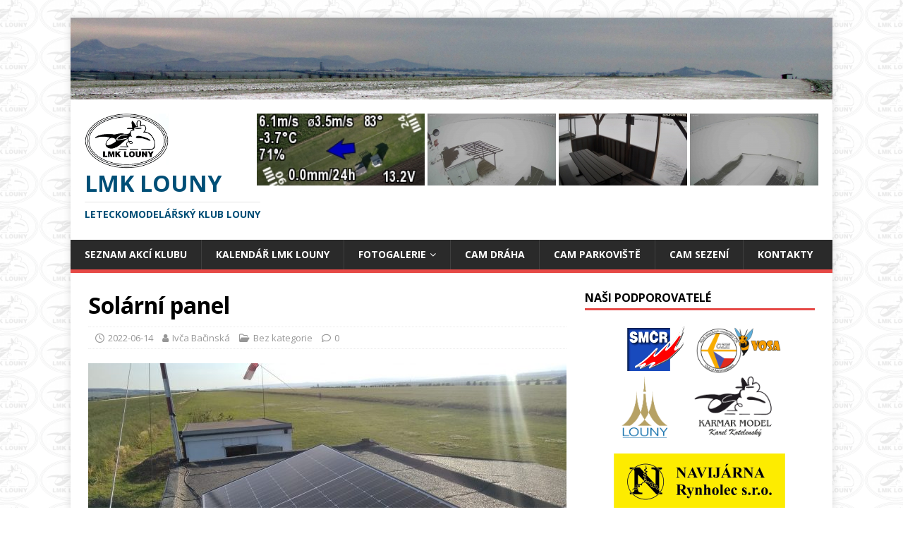

--- FILE ---
content_type: text/html; charset=UTF-8
request_url: https://lmklouny.net/index.php/2022/06/14/solarni-panel/nggallery/slideshow
body_size: 12397
content:
<!DOCTYPE html>
<html class="no-js" lang="cs">
<head>
<meta charset="UTF-8">
<meta name="viewport" content="width=device-width, initial-scale=1.0">
<link rel="profile" href="http://gmpg.org/xfn/11" />
<title>Solární panel &#8211; LMK Louny</title>
<meta name='robots' content='max-image-preview:large' />
	<style>img:is([sizes="auto" i], [sizes^="auto," i]) { contain-intrinsic-size: 3000px 1500px }</style>
	<link rel='dns-prefetch' href='//fonts.googleapis.com' />
<link rel="alternate" type="application/rss+xml" title="LMK Louny &raquo; RSS zdroj" href="https://lmklouny.net/index.php/feed/" />
<link rel="alternate" type="application/rss+xml" title="LMK Louny &raquo; RSS komentářů" href="https://lmklouny.net/index.php/comments/feed/" />
<link rel="alternate" type="application/rss+xml" title="LMK Louny &raquo; RSS komentářů pro Solární panel" href="https://lmklouny.net/index.php/2022/06/14/solarni-panel/feed/" />
<script type="text/javascript">
/* <![CDATA[ */
window._wpemojiSettings = {"baseUrl":"https:\/\/s.w.org\/images\/core\/emoji\/15.0.3\/72x72\/","ext":".png","svgUrl":"https:\/\/s.w.org\/images\/core\/emoji\/15.0.3\/svg\/","svgExt":".svg","source":{"concatemoji":"https:\/\/lmklouny.net\/wp-includes\/js\/wp-emoji-release.min.js?ver=6.7.4"}};
/*! This file is auto-generated */
!function(i,n){var o,s,e;function c(e){try{var t={supportTests:e,timestamp:(new Date).valueOf()};sessionStorage.setItem(o,JSON.stringify(t))}catch(e){}}function p(e,t,n){e.clearRect(0,0,e.canvas.width,e.canvas.height),e.fillText(t,0,0);var t=new Uint32Array(e.getImageData(0,0,e.canvas.width,e.canvas.height).data),r=(e.clearRect(0,0,e.canvas.width,e.canvas.height),e.fillText(n,0,0),new Uint32Array(e.getImageData(0,0,e.canvas.width,e.canvas.height).data));return t.every(function(e,t){return e===r[t]})}function u(e,t,n){switch(t){case"flag":return n(e,"\ud83c\udff3\ufe0f\u200d\u26a7\ufe0f","\ud83c\udff3\ufe0f\u200b\u26a7\ufe0f")?!1:!n(e,"\ud83c\uddfa\ud83c\uddf3","\ud83c\uddfa\u200b\ud83c\uddf3")&&!n(e,"\ud83c\udff4\udb40\udc67\udb40\udc62\udb40\udc65\udb40\udc6e\udb40\udc67\udb40\udc7f","\ud83c\udff4\u200b\udb40\udc67\u200b\udb40\udc62\u200b\udb40\udc65\u200b\udb40\udc6e\u200b\udb40\udc67\u200b\udb40\udc7f");case"emoji":return!n(e,"\ud83d\udc26\u200d\u2b1b","\ud83d\udc26\u200b\u2b1b")}return!1}function f(e,t,n){var r="undefined"!=typeof WorkerGlobalScope&&self instanceof WorkerGlobalScope?new OffscreenCanvas(300,150):i.createElement("canvas"),a=r.getContext("2d",{willReadFrequently:!0}),o=(a.textBaseline="top",a.font="600 32px Arial",{});return e.forEach(function(e){o[e]=t(a,e,n)}),o}function t(e){var t=i.createElement("script");t.src=e,t.defer=!0,i.head.appendChild(t)}"undefined"!=typeof Promise&&(o="wpEmojiSettingsSupports",s=["flag","emoji"],n.supports={everything:!0,everythingExceptFlag:!0},e=new Promise(function(e){i.addEventListener("DOMContentLoaded",e,{once:!0})}),new Promise(function(t){var n=function(){try{var e=JSON.parse(sessionStorage.getItem(o));if("object"==typeof e&&"number"==typeof e.timestamp&&(new Date).valueOf()<e.timestamp+604800&&"object"==typeof e.supportTests)return e.supportTests}catch(e){}return null}();if(!n){if("undefined"!=typeof Worker&&"undefined"!=typeof OffscreenCanvas&&"undefined"!=typeof URL&&URL.createObjectURL&&"undefined"!=typeof Blob)try{var e="postMessage("+f.toString()+"("+[JSON.stringify(s),u.toString(),p.toString()].join(",")+"));",r=new Blob([e],{type:"text/javascript"}),a=new Worker(URL.createObjectURL(r),{name:"wpTestEmojiSupports"});return void(a.onmessage=function(e){c(n=e.data),a.terminate(),t(n)})}catch(e){}c(n=f(s,u,p))}t(n)}).then(function(e){for(var t in e)n.supports[t]=e[t],n.supports.everything=n.supports.everything&&n.supports[t],"flag"!==t&&(n.supports.everythingExceptFlag=n.supports.everythingExceptFlag&&n.supports[t]);n.supports.everythingExceptFlag=n.supports.everythingExceptFlag&&!n.supports.flag,n.DOMReady=!1,n.readyCallback=function(){n.DOMReady=!0}}).then(function(){return e}).then(function(){var e;n.supports.everything||(n.readyCallback(),(e=n.source||{}).concatemoji?t(e.concatemoji):e.wpemoji&&e.twemoji&&(t(e.twemoji),t(e.wpemoji)))}))}((window,document),window._wpemojiSettings);
/* ]]> */
</script>
<style id='wp-emoji-styles-inline-css' type='text/css'>

	img.wp-smiley, img.emoji {
		display: inline !important;
		border: none !important;
		box-shadow: none !important;
		height: 1em !important;
		width: 1em !important;
		margin: 0 0.07em !important;
		vertical-align: -0.1em !important;
		background: none !important;
		padding: 0 !important;
	}
</style>
<link rel='stylesheet' id='wp-block-library-css' href='https://lmklouny.net/wp-includes/css/dist/block-library/style.min.css?ver=6.7.4' type='text/css' media='all' />
<style id='classic-theme-styles-inline-css' type='text/css'>
/*! This file is auto-generated */
.wp-block-button__link{color:#fff;background-color:#32373c;border-radius:9999px;box-shadow:none;text-decoration:none;padding:calc(.667em + 2px) calc(1.333em + 2px);font-size:1.125em}.wp-block-file__button{background:#32373c;color:#fff;text-decoration:none}
</style>
<style id='global-styles-inline-css' type='text/css'>
:root{--wp--preset--aspect-ratio--square: 1;--wp--preset--aspect-ratio--4-3: 4/3;--wp--preset--aspect-ratio--3-4: 3/4;--wp--preset--aspect-ratio--3-2: 3/2;--wp--preset--aspect-ratio--2-3: 2/3;--wp--preset--aspect-ratio--16-9: 16/9;--wp--preset--aspect-ratio--9-16: 9/16;--wp--preset--color--black: #000000;--wp--preset--color--cyan-bluish-gray: #abb8c3;--wp--preset--color--white: #ffffff;--wp--preset--color--pale-pink: #f78da7;--wp--preset--color--vivid-red: #cf2e2e;--wp--preset--color--luminous-vivid-orange: #ff6900;--wp--preset--color--luminous-vivid-amber: #fcb900;--wp--preset--color--light-green-cyan: #7bdcb5;--wp--preset--color--vivid-green-cyan: #00d084;--wp--preset--color--pale-cyan-blue: #8ed1fc;--wp--preset--color--vivid-cyan-blue: #0693e3;--wp--preset--color--vivid-purple: #9b51e0;--wp--preset--gradient--vivid-cyan-blue-to-vivid-purple: linear-gradient(135deg,rgba(6,147,227,1) 0%,rgb(155,81,224) 100%);--wp--preset--gradient--light-green-cyan-to-vivid-green-cyan: linear-gradient(135deg,rgb(122,220,180) 0%,rgb(0,208,130) 100%);--wp--preset--gradient--luminous-vivid-amber-to-luminous-vivid-orange: linear-gradient(135deg,rgba(252,185,0,1) 0%,rgba(255,105,0,1) 100%);--wp--preset--gradient--luminous-vivid-orange-to-vivid-red: linear-gradient(135deg,rgba(255,105,0,1) 0%,rgb(207,46,46) 100%);--wp--preset--gradient--very-light-gray-to-cyan-bluish-gray: linear-gradient(135deg,rgb(238,238,238) 0%,rgb(169,184,195) 100%);--wp--preset--gradient--cool-to-warm-spectrum: linear-gradient(135deg,rgb(74,234,220) 0%,rgb(151,120,209) 20%,rgb(207,42,186) 40%,rgb(238,44,130) 60%,rgb(251,105,98) 80%,rgb(254,248,76) 100%);--wp--preset--gradient--blush-light-purple: linear-gradient(135deg,rgb(255,206,236) 0%,rgb(152,150,240) 100%);--wp--preset--gradient--blush-bordeaux: linear-gradient(135deg,rgb(254,205,165) 0%,rgb(254,45,45) 50%,rgb(107,0,62) 100%);--wp--preset--gradient--luminous-dusk: linear-gradient(135deg,rgb(255,203,112) 0%,rgb(199,81,192) 50%,rgb(65,88,208) 100%);--wp--preset--gradient--pale-ocean: linear-gradient(135deg,rgb(255,245,203) 0%,rgb(182,227,212) 50%,rgb(51,167,181) 100%);--wp--preset--gradient--electric-grass: linear-gradient(135deg,rgb(202,248,128) 0%,rgb(113,206,126) 100%);--wp--preset--gradient--midnight: linear-gradient(135deg,rgb(2,3,129) 0%,rgb(40,116,252) 100%);--wp--preset--font-size--small: 13px;--wp--preset--font-size--medium: 20px;--wp--preset--font-size--large: 36px;--wp--preset--font-size--x-large: 42px;--wp--preset--spacing--20: 0.44rem;--wp--preset--spacing--30: 0.67rem;--wp--preset--spacing--40: 1rem;--wp--preset--spacing--50: 1.5rem;--wp--preset--spacing--60: 2.25rem;--wp--preset--spacing--70: 3.38rem;--wp--preset--spacing--80: 5.06rem;--wp--preset--shadow--natural: 6px 6px 9px rgba(0, 0, 0, 0.2);--wp--preset--shadow--deep: 12px 12px 50px rgba(0, 0, 0, 0.4);--wp--preset--shadow--sharp: 6px 6px 0px rgba(0, 0, 0, 0.2);--wp--preset--shadow--outlined: 6px 6px 0px -3px rgba(255, 255, 255, 1), 6px 6px rgba(0, 0, 0, 1);--wp--preset--shadow--crisp: 6px 6px 0px rgba(0, 0, 0, 1);}:where(.is-layout-flex){gap: 0.5em;}:where(.is-layout-grid){gap: 0.5em;}body .is-layout-flex{display: flex;}.is-layout-flex{flex-wrap: wrap;align-items: center;}.is-layout-flex > :is(*, div){margin: 0;}body .is-layout-grid{display: grid;}.is-layout-grid > :is(*, div){margin: 0;}:where(.wp-block-columns.is-layout-flex){gap: 2em;}:where(.wp-block-columns.is-layout-grid){gap: 2em;}:where(.wp-block-post-template.is-layout-flex){gap: 1.25em;}:where(.wp-block-post-template.is-layout-grid){gap: 1.25em;}.has-black-color{color: var(--wp--preset--color--black) !important;}.has-cyan-bluish-gray-color{color: var(--wp--preset--color--cyan-bluish-gray) !important;}.has-white-color{color: var(--wp--preset--color--white) !important;}.has-pale-pink-color{color: var(--wp--preset--color--pale-pink) !important;}.has-vivid-red-color{color: var(--wp--preset--color--vivid-red) !important;}.has-luminous-vivid-orange-color{color: var(--wp--preset--color--luminous-vivid-orange) !important;}.has-luminous-vivid-amber-color{color: var(--wp--preset--color--luminous-vivid-amber) !important;}.has-light-green-cyan-color{color: var(--wp--preset--color--light-green-cyan) !important;}.has-vivid-green-cyan-color{color: var(--wp--preset--color--vivid-green-cyan) !important;}.has-pale-cyan-blue-color{color: var(--wp--preset--color--pale-cyan-blue) !important;}.has-vivid-cyan-blue-color{color: var(--wp--preset--color--vivid-cyan-blue) !important;}.has-vivid-purple-color{color: var(--wp--preset--color--vivid-purple) !important;}.has-black-background-color{background-color: var(--wp--preset--color--black) !important;}.has-cyan-bluish-gray-background-color{background-color: var(--wp--preset--color--cyan-bluish-gray) !important;}.has-white-background-color{background-color: var(--wp--preset--color--white) !important;}.has-pale-pink-background-color{background-color: var(--wp--preset--color--pale-pink) !important;}.has-vivid-red-background-color{background-color: var(--wp--preset--color--vivid-red) !important;}.has-luminous-vivid-orange-background-color{background-color: var(--wp--preset--color--luminous-vivid-orange) !important;}.has-luminous-vivid-amber-background-color{background-color: var(--wp--preset--color--luminous-vivid-amber) !important;}.has-light-green-cyan-background-color{background-color: var(--wp--preset--color--light-green-cyan) !important;}.has-vivid-green-cyan-background-color{background-color: var(--wp--preset--color--vivid-green-cyan) !important;}.has-pale-cyan-blue-background-color{background-color: var(--wp--preset--color--pale-cyan-blue) !important;}.has-vivid-cyan-blue-background-color{background-color: var(--wp--preset--color--vivid-cyan-blue) !important;}.has-vivid-purple-background-color{background-color: var(--wp--preset--color--vivid-purple) !important;}.has-black-border-color{border-color: var(--wp--preset--color--black) !important;}.has-cyan-bluish-gray-border-color{border-color: var(--wp--preset--color--cyan-bluish-gray) !important;}.has-white-border-color{border-color: var(--wp--preset--color--white) !important;}.has-pale-pink-border-color{border-color: var(--wp--preset--color--pale-pink) !important;}.has-vivid-red-border-color{border-color: var(--wp--preset--color--vivid-red) !important;}.has-luminous-vivid-orange-border-color{border-color: var(--wp--preset--color--luminous-vivid-orange) !important;}.has-luminous-vivid-amber-border-color{border-color: var(--wp--preset--color--luminous-vivid-amber) !important;}.has-light-green-cyan-border-color{border-color: var(--wp--preset--color--light-green-cyan) !important;}.has-vivid-green-cyan-border-color{border-color: var(--wp--preset--color--vivid-green-cyan) !important;}.has-pale-cyan-blue-border-color{border-color: var(--wp--preset--color--pale-cyan-blue) !important;}.has-vivid-cyan-blue-border-color{border-color: var(--wp--preset--color--vivid-cyan-blue) !important;}.has-vivid-purple-border-color{border-color: var(--wp--preset--color--vivid-purple) !important;}.has-vivid-cyan-blue-to-vivid-purple-gradient-background{background: var(--wp--preset--gradient--vivid-cyan-blue-to-vivid-purple) !important;}.has-light-green-cyan-to-vivid-green-cyan-gradient-background{background: var(--wp--preset--gradient--light-green-cyan-to-vivid-green-cyan) !important;}.has-luminous-vivid-amber-to-luminous-vivid-orange-gradient-background{background: var(--wp--preset--gradient--luminous-vivid-amber-to-luminous-vivid-orange) !important;}.has-luminous-vivid-orange-to-vivid-red-gradient-background{background: var(--wp--preset--gradient--luminous-vivid-orange-to-vivid-red) !important;}.has-very-light-gray-to-cyan-bluish-gray-gradient-background{background: var(--wp--preset--gradient--very-light-gray-to-cyan-bluish-gray) !important;}.has-cool-to-warm-spectrum-gradient-background{background: var(--wp--preset--gradient--cool-to-warm-spectrum) !important;}.has-blush-light-purple-gradient-background{background: var(--wp--preset--gradient--blush-light-purple) !important;}.has-blush-bordeaux-gradient-background{background: var(--wp--preset--gradient--blush-bordeaux) !important;}.has-luminous-dusk-gradient-background{background: var(--wp--preset--gradient--luminous-dusk) !important;}.has-pale-ocean-gradient-background{background: var(--wp--preset--gradient--pale-ocean) !important;}.has-electric-grass-gradient-background{background: var(--wp--preset--gradient--electric-grass) !important;}.has-midnight-gradient-background{background: var(--wp--preset--gradient--midnight) !important;}.has-small-font-size{font-size: var(--wp--preset--font-size--small) !important;}.has-medium-font-size{font-size: var(--wp--preset--font-size--medium) !important;}.has-large-font-size{font-size: var(--wp--preset--font-size--large) !important;}.has-x-large-font-size{font-size: var(--wp--preset--font-size--x-large) !important;}
:where(.wp-block-post-template.is-layout-flex){gap: 1.25em;}:where(.wp-block-post-template.is-layout-grid){gap: 1.25em;}
:where(.wp-block-columns.is-layout-flex){gap: 2em;}:where(.wp-block-columns.is-layout-grid){gap: 2em;}
:root :where(.wp-block-pullquote){font-size: 1.5em;line-height: 1.6;}
</style>
<link rel='stylesheet' id='dashicons-css' href='https://lmklouny.net/wp-includes/css/dashicons.min.css?ver=6.7.4' type='text/css' media='all' />
<link rel='stylesheet' id='post-views-counter-frontend-css' href='https://lmklouny.net/wp-content/plugins/post-views-counter/css/frontend.min.css?ver=1.5.2' type='text/css' media='all' />
<link rel='stylesheet' id='prflxtrflds_front_stylesheet-css' href='https://lmklouny.net/wp-content/plugins/profile-extra-fields/css/front_style.css?ver=1.2.4' type='text/css' media='all' />
<link rel='stylesheet' id='ngg_trigger_buttons-css' href='https://lmklouny.net/wp-content/plugins/nextgen-gallery/static/GalleryDisplay/trigger_buttons.css?ver=3.59.10' type='text/css' media='all' />
<link rel='stylesheet' id='fancybox-0-css' href='https://lmklouny.net/wp-content/plugins/nextgen-gallery/static/Lightbox/fancybox/jquery.fancybox-1.3.4.css?ver=3.59.10' type='text/css' media='all' />
<link rel='stylesheet' id='fontawesome_v4_shim_style-css' href='https://lmklouny.net/wp-content/plugins/nextgen-gallery/static/FontAwesome/css/v4-shims.min.css?ver=6.7.4' type='text/css' media='all' />
<link rel='stylesheet' id='fontawesome-css' href='https://lmklouny.net/wp-content/plugins/nextgen-gallery/static/FontAwesome/css/all.min.css?ver=6.7.4' type='text/css' media='all' />
<link rel='stylesheet' id='nextgen_pagination_style-css' href='https://lmklouny.net/wp-content/plugins/nextgen-gallery/static/GalleryDisplay/pagination_style.css?ver=3.59.10' type='text/css' media='all' />
<link rel='stylesheet' id='nextgen_basic_thumbnails_style-css' href='https://lmklouny.net/wp-content/plugins/nextgen-gallery/static/Thumbnails/nextgen_basic_thumbnails.css?ver=3.59.10' type='text/css' media='all' />
<link rel='stylesheet' id='ngg_basic_slideshow_style-css' href='https://lmklouny.net/wp-content/plugins/nextgen-gallery/static/Slideshow/ngg_basic_slideshow.css?ver=3.59.10' type='text/css' media='all' />
<link rel='stylesheet' id='ngg_slick_slideshow_style-css' href='https://lmklouny.net/wp-content/plugins/nextgen-gallery/static/Slideshow/slick/slick.css?ver=3.59.10' type='text/css' media='all' />
<link rel='stylesheet' id='ngg_slick_slideshow_theme-css' href='https://lmklouny.net/wp-content/plugins/nextgen-gallery/static/Slideshow/slick/slick-theme.css?ver=3.59.10' type='text/css' media='all' />
<link rel='stylesheet' id='mh-google-fonts-css' href='https://fonts.googleapis.com/css?family=Open+Sans:400,400italic,700,600' type='text/css' media='all' />
<link rel='stylesheet' id='mh-magazine-lite-css' href='https://lmklouny.net/wp-content/themes/mh-magazine-lite/style.css?ver=2.9.2' type='text/css' media='all' />
<link rel='stylesheet' id='mh-font-awesome-css' href='https://lmklouny.net/wp-content/themes/mh-magazine-lite/includes/font-awesome.min.css' type='text/css' media='all' />
<link rel='stylesheet' id='simcal-qtip-css' href='https://lmklouny.net/wp-content/plugins/google-calendar-events/assets/generated/vendor/jquery.qtip.min.css?ver=3.5.0' type='text/css' media='all' />
<link rel='stylesheet' id='simcal-default-calendar-grid-css' href='https://lmklouny.net/wp-content/plugins/google-calendar-events/assets/generated/default-calendar-grid.min.css?ver=3.5.0' type='text/css' media='all' />
<link rel='stylesheet' id='simcal-default-calendar-list-css' href='https://lmklouny.net/wp-content/plugins/google-calendar-events/assets/generated/default-calendar-list.min.css?ver=3.5.0' type='text/css' media='all' />
<link rel='stylesheet' id='__EPYT__style-css' href='https://lmklouny.net/wp-content/plugins/youtube-embed-plus/styles/ytprefs.min.css?ver=14.2.1.3' type='text/css' media='all' />
<style id='__EPYT__style-inline-css' type='text/css'>

                .epyt-gallery-thumb {
                        width: 33.333%;
                }
                
</style>
<script type="text/javascript" src="https://lmklouny.net/wp-includes/js/jquery/jquery.min.js?ver=3.7.1" id="jquery-core-js"></script>
<script type="text/javascript" src="https://lmklouny.net/wp-includes/js/jquery/jquery-migrate.min.js?ver=3.4.1" id="jquery-migrate-js"></script>
<script type="text/javascript" id="photocrati_ajax-js-extra">
/* <![CDATA[ */
var photocrati_ajax = {"url":"https:\/\/lmklouny.net\/index.php?photocrati_ajax=1","rest_url":"https:\/\/lmklouny.net\/index.php\/wp-json\/","wp_home_url":"https:\/\/lmklouny.net\/index.php","wp_site_url":"https:\/\/lmklouny.net\/index.php","wp_root_url":"https:\/\/lmklouny.net\/index.php","wp_plugins_url":"https:\/\/lmklouny.net\/wp-content\/plugins","wp_content_url":"https:\/\/lmklouny.net\/wp-content","wp_includes_url":"https:\/\/lmklouny.net\/wp-includes\/","ngg_param_slug":"nggallery","rest_nonce":"8129eca081"};
/* ]]> */
</script>
<script type="text/javascript" src="https://lmklouny.net/wp-content/plugins/nextgen-gallery/static/Legacy/ajax.min.js?ver=3.59.10" id="photocrati_ajax-js"></script>
<script type="text/javascript" src="https://lmklouny.net/wp-content/plugins/nextgen-gallery/static/FontAwesome/js/v4-shims.min.js?ver=5.3.1" id="fontawesome_v4_shim-js"></script>
<script type="text/javascript" defer crossorigin="anonymous" data-auto-replace-svg="false" data-keep-original-source="false" data-search-pseudo-elements src="https://lmklouny.net/wp-content/plugins/nextgen-gallery/static/FontAwesome/js/all.min.js?ver=5.3.1" id="fontawesome-js"></script>
<script type="text/javascript" src="https://lmklouny.net/wp-content/plugins/nextgen-gallery/static/Thumbnails/nextgen_basic_thumbnails.js?ver=3.59.10" id="nextgen_basic_thumbnails_script-js"></script>
<script type="text/javascript" src="https://lmklouny.net/wp-content/plugins/nextgen-gallery/static/Thumbnails/ajax_pagination.js?ver=3.59.10" id="nextgen-basic-thumbnails-ajax-pagination-js"></script>
<script type="text/javascript" src="https://lmklouny.net/wp-content/plugins/nextgen-gallery/static/Slideshow/slick/slick-1.8.0-modded.js?ver=3.59.10" id="ngg_slick-js"></script>
<script type="text/javascript" src="https://lmklouny.net/wp-content/themes/mh-magazine-lite/js/scripts.js?ver=2.9.2" id="mh-scripts-js"></script>
<script type="text/javascript" id="__ytprefs__-js-extra">
/* <![CDATA[ */
var _EPYT_ = {"ajaxurl":"https:\/\/lmklouny.net\/wp-admin\/admin-ajax.php","security":"7a4b93e385","gallery_scrolloffset":"20","eppathtoscripts":"https:\/\/lmklouny.net\/wp-content\/plugins\/youtube-embed-plus\/scripts\/","eppath":"https:\/\/lmklouny.net\/wp-content\/plugins\/youtube-embed-plus\/","epresponsiveselector":"[\"iframe.__youtube_prefs_widget__\"]","epdovol":"1","version":"14.2.1.3","evselector":"iframe.__youtube_prefs__[src], iframe[src*=\"youtube.com\/embed\/\"], iframe[src*=\"youtube-nocookie.com\/embed\/\"]","ajax_compat":"","maxres_facade":"eager","ytapi_load":"light","pause_others":"","stopMobileBuffer":"1","facade_mode":"","not_live_on_channel":"","vi_active":"","vi_js_posttypes":[]};
/* ]]> */
</script>
<script type="text/javascript" src="https://lmklouny.net/wp-content/plugins/youtube-embed-plus/scripts/ytprefs.min.js?ver=14.2.1.3" id="__ytprefs__-js"></script>
<link rel="https://api.w.org/" href="https://lmklouny.net/index.php/wp-json/" /><link rel="alternate" title="JSON" type="application/json" href="https://lmklouny.net/index.php/wp-json/wp/v2/posts/2017" /><link rel="EditURI" type="application/rsd+xml" title="RSD" href="https://lmklouny.net/xmlrpc.php?rsd" />
<meta name="generator" content="WordPress 6.7.4" />
<link rel="canonical" href="https://lmklouny.net/index.php/2022/06/14/solarni-panel/" />
<link rel='shortlink' href='https://lmklouny.net/?p=2017' />
<link rel="alternate" title="oEmbed (JSON)" type="application/json+oembed" href="https://lmklouny.net/index.php/wp-json/oembed/1.0/embed?url=https%3A%2F%2Flmklouny.net%2Findex.php%2F2022%2F06%2F14%2Fsolarni-panel%2F" />
<link rel="alternate" title="oEmbed (XML)" type="text/xml+oembed" href="https://lmklouny.net/index.php/wp-json/oembed/1.0/embed?url=https%3A%2F%2Flmklouny.net%2Findex.php%2F2022%2F06%2F14%2Fsolarni-panel%2F&#038;format=xml" />
<!--[if lt IE 9]>
<script src="https://lmklouny.net/wp-content/themes/mh-magazine-lite/js/css3-mediaqueries.js"></script>
<![endif]-->
<style type="text/css">.recentcomments a{display:inline !important;padding:0 !important;margin:0 !important;}</style><style type="text/css" id="custom-background-css">
body.custom-background { background-color: #ffffff; background-image: url("https://lmklouny.net/wp-content/uploads/2017/10/LMK-logo-grey-e1507374407430.png"); background-position: center center; background-size: auto; background-repeat: repeat; background-attachment: scroll; }
</style>
	<link rel="icon" href="https://lmklouny.net/wp-content/uploads/2017/10/LMK-logo-150x150.png" sizes="32x32" />
<link rel="icon" href="https://lmklouny.net/wp-content/uploads/2017/10/LMK-logo-e1507374013431.png" sizes="192x192" />
<link rel="apple-touch-icon" href="https://lmklouny.net/wp-content/uploads/2017/10/LMK-logo-e1507374013431.png" />
<meta name="msapplication-TileImage" content="https://lmklouny.net/wp-content/uploads/2017/10/LMK-logo-e1507374013431.png" />
<style type="text/css"> #turnkey-credit { font-family: Tahoma,Sans,Arial,Helvetica,Verdana,sans-serif; font-size: 11px; text-align: center; } #turnkey-credit a { text-decoration: none; } #turnkey-credit a:hover { text-decoration: underline; } body.wp-admin #turnkey-credit, body#image #turnkey-credit, body#media-upload #turnkey-credit { display: none; } </style></head>
<body id="mh-mobile" class="post-template-default single single-post postid-2017 single-format-standard custom-background wp-custom-logo mh-right-sb" itemscope="itemscope" itemtype="https://schema.org/WebPage">
<div class="mh-container mh-container-outer">
<div class="mh-header-mobile-nav mh-clearfix"></div>
<header class="mh-header" itemscope="itemscope" itemtype="https://schema.org/WPHeader">
	<div class="mh-container mh-container-inner mh-row mh-clearfix">
		<div class="mh-custom-header mh-clearfix">
<a class="mh-header-image-link" href="https://lmklouny.net/" title="LMK Louny" rel="home">
<img class="mh-header-image" src="https://lmklouny.net/wp-content/uploads/2018/01/IMG_3159_1.jpg" height="338" width="3150" alt="LMK Louny" />
</a>
<div class="mh-site-identity">
<div class="mh-site-logo" role="banner" itemscope="itemscope" itemtype="https://schema.org/Brand">

								<div style="float:right">
								<a class="mh-header-text-link" href="https://lmklouny.net/index.php/meteo/">
								<img src=https://rc.sklenik.net/info/anemo/korouhev.php?size=wp>
								</a>
								<!--  -->
								<a class="mh-header-text-link" href="/index.php/cam5/">
								<img src=https://rc.sklenik.net/info/kamery/cam5.php?size=wp>
								</a>
								<!--  -->
								<a class="mh-header-text-link" href="index.php/cam4/">
								<img src=https://rc.sklenik.net/info/kamery/cam4.php?size=wp>
								</a>
								<!--  -->
								<a class="mh-header-text-link" href="index.php/cam6/">
								<img src=https://rc.sklenik.net/info/kamery/cam6.php?size=wp>
								</a>
								</div>
								<a href="https://lmklouny.net/" class="custom-logo-link" rel="home"><img width="119" height="78" src="https://lmklouny.net/wp-content/uploads/2017/10/LMK-logo-header.png" class="custom-logo" alt="LMK Louny" decoding="async" /></a><style type="text/css" id="mh-header-css">.mh-header-title, .mh-header-tagline { color: #004f77; }</style>
<div class="mh-header-text">
<a class="mh-header-text-link" href="https://lmklouny.net/" title="LMK Louny" rel="home">
<h2 class="mh-header-title">LMK Louny</h2>
<h3 class="mh-header-tagline">Leteckomodelářský klub Louny</h3>
</a>
</div>
</div>
</div>
</div>
	</div>
	<div class="mh-main-nav-wrap">
		<nav class="mh-navigation mh-main-nav mh-container mh-container-inner mh-clearfix" itemscope="itemscope" itemtype="https://schema.org/SiteNavigationElement">
			<div class="menu-menu-container"><ul id="menu-menu" class="menu"><li id="menu-item-2577" class="menu-item menu-item-type-post_type menu-item-object-calendar menu-item-2577"><a href="https://lmklouny.net/index.php/calendar/lmk-louny-2/">Seznam akcí klubu</a></li>
<li id="menu-item-2571" class="menu-item menu-item-type-post_type menu-item-object-calendar menu-item-2571"><a href="https://lmklouny.net/index.php/calendar/lmk-louny/">Kalendář LMK Louny</a></li>
<li id="menu-item-146" class="menu-item menu-item-type-taxonomy menu-item-object-category menu-item-has-children menu-item-146"><a href="https://lmklouny.net/index.php/category/fotogalerie/">Fotogalerie</a>
<ul class="sub-menu">
	<li id="menu-item-1641" class="menu-item menu-item-type-post_type menu-item-object-page menu-item-1641"><a href="https://lmklouny.net/index.php/prace-krouzek-2019/">Práce kroužek 2019</a></li>
	<li id="menu-item-1653" class="menu-item menu-item-type-post_type menu-item-object-page menu-item-1653"><a href="https://lmklouny.net/index.php/prace-krouzku-11-2019/">Práce kroužku 11-2019</a></li>
	<li id="menu-item-1631" class="menu-item menu-item-type-post_type menu-item-object-page menu-item-1631"><a href="https://lmklouny.net/index.php/zaverecna-lipenecka-10-2019/">Závěrečná Lipenecká 10-2019</a></li>
	<li id="menu-item-1187" class="menu-item menu-item-type-post_type menu-item-object-page menu-item-1187"><a href="https://lmklouny.net/index.php/setkani-talentovane-mladeze-2018/">Setkání talentované mládeže 2018</a></li>
	<li id="menu-item-1189" class="menu-item menu-item-type-post_type menu-item-object-page menu-item-1189"><a href="https://lmklouny.net/index.php/vyhlaseni-soutezi-rana-2018/">Vyhlášení soutěží – Raná 2018</a></li>
	<li id="menu-item-1045" class="menu-item menu-item-type-post_type menu-item-object-page menu-item-1045"><a href="https://lmklouny.net/index.php/parnicky-jaro-2018/">Parnicky-jaro-2018</a></li>
	<li id="menu-item-1047" class="menu-item menu-item-type-post_type menu-item-object-page menu-item-1047"><a href="https://lmklouny.net/index.php/vyroci-letiste-2018/">Vyroci-letiste-2018</a></li>
	<li id="menu-item-1354" class="menu-item menu-item-type-post_type menu-item-object-page menu-item-1354"><a href="https://lmklouny.net/index.php/mistrovstvi-cr-f3f-2018/">Mistrovství ČR F3F 2018</a></li>
	<li id="menu-item-1356" class="menu-item menu-item-type-post_type menu-item-object-page menu-item-1356"><a href="https://lmklouny.net/index.php/o-pohar-csa-2018/">O pohár ČSA 2018</a></li>
	<li id="menu-item-693" class="menu-item menu-item-type-post_type menu-item-object-page menu-item-693"><a href="https://lmklouny.net/index.php/f3f-rana-brezen-2018/">F3F Raná březen 2018</a></li>
	<li id="menu-item-411" class="menu-item menu-item-type-post_type menu-item-object-page menu-item-411"><a href="https://lmklouny.net/index.php/zavirani-vody-lipenec-2017/">Zavírání vody Lipenec 2017</a></li>
	<li id="menu-item-244" class="menu-item menu-item-type-post_type menu-item-object-page menu-item-244"><a href="https://lmklouny.net/index.php/plachetnice-rana-2016/">Plachetnice – Raná 2016</a></li>
	<li id="menu-item-152" class="menu-item menu-item-type-post_type menu-item-object-page menu-item-152"><a href="https://lmklouny.net/index.php/vyroci-letiste-2017/">Výročí letiště 2017</a></li>
	<li id="menu-item-288" class="menu-item menu-item-type-post_type menu-item-object-page menu-item-288"><a href="https://lmklouny.net/index.php/vosi-liga/">Vosí liga</a></li>
	<li id="menu-item-550" class="menu-item menu-item-type-post_type menu-item-object-page menu-item-550"><a href="https://lmklouny.net/index.php/bedny-uklid-2/">Bedny-uklid-2</a></li>
	<li id="menu-item-502" class="menu-item menu-item-type-post_type menu-item-object-page menu-item-502"><a href="https://lmklouny.net/index.php/bedny-uklid-1/">Bedny-uklid-1</a></li>
</ul>
</li>
<li id="menu-item-1818" class="menu-item menu-item-type-post_type menu-item-object-page menu-item-1818"><a href="https://lmklouny.net/index.php/cam5/">CAM dráha</a></li>
<li id="menu-item-1979" class="menu-item menu-item-type-post_type menu-item-object-page menu-item-1979"><a href="https://lmklouny.net/index.php/cam6/">CAM parkoviště</a></li>
<li id="menu-item-1984" class="menu-item menu-item-type-post_type menu-item-object-page menu-item-1984"><a href="https://lmklouny.net/index.php/cam4/">CAM sezení</a></li>
<li id="menu-item-3257" class="menu-item menu-item-type-post_type menu-item-object-page menu-item-3257"><a href="https://lmklouny.net/index.php/kontakty/">Kontakty</a></li>
</ul></div>		</nav>
	</div>
</header><div class="mh-wrapper mh-clearfix">
	<div id="main-content" class="mh-content" role="main" itemprop="mainContentOfPage"><article id="post-2017" class="post-2017 post type-post status-publish format-standard has-post-thumbnail hentry category-uncategorized">
	<header class="entry-header mh-clearfix"><h1 class="entry-title">Solární panel</h1><p class="mh-meta entry-meta">
<span class="entry-meta-date updated"><i class="fa fa-clock-o"></i><a href="https://lmklouny.net/index.php/2022/06/">2022-06-14</a></span>
<span class="entry-meta-author author vcard"><i class="fa fa-user"></i><a class="fn" href="https://lmklouny.net/index.php/author/ivana/">Ivča Bačinská</a></span>
<span class="entry-meta-categories"><i class="fa fa-folder-open-o"></i><a href="https://lmklouny.net/index.php/category/uncategorized/" rel="category tag">Bez kategorie</a></span>
<span class="entry-meta-comments"><i class="fa fa-comment-o"></i><a class="mh-comment-scroll" href="https://lmklouny.net/index.php/2022/06/14/solarni-panel/#mh-comments">0</a></span>
</p>
	</header>
		<div class="entry-content mh-clearfix">
<figure class="entry-thumbnail">
<img src="https://lmklouny.net/wp-content/uploads/2022/06/IMG-20220614-WA0000-678x381.jpg" alt="" title="IMG-20220614-WA0000" />
</figure>

<p>Máme více elektřiny díky novému solárnímu panelu (375 W). A zároveň jsme se v hojném počtu sešli a provětrali své stroje.</p>




<div class="ngg-galleryoverview ngg-slideshow"
	id="ngg-slideshow-62abc39547299e8ed956155c818409a3-5871854320"
	data-gallery-id="62abc39547299e8ed956155c818409a3"
	style="max-width: 600px;
			max-height: 400px;
			display: none;">

	
		<a href="https://lmklouny.net/wp-content/gallery/solarni-panel/IMG-20220614-WA0001.jpg"
			title=""
			data-src="https://lmklouny.net/wp-content/gallery/solarni-panel/IMG-20220614-WA0001.jpg"
			data-thumbnail="https://lmklouny.net/wp-content/gallery/solarni-panel/thumbs/thumbs_IMG-20220614-WA0001.jpg"
			data-image-id="706"
			data-title="IMG-20220614-WA0001"
			data-description=""
			class="ngg-fancybox" rel="62abc39547299e8ed956155c818409a3">

			<img data-image-id='706'
				title=""
				alt="IMG-20220614-WA0001"
				src="https://lmklouny.net/wp-content/gallery/solarni-panel/IMG-20220614-WA0001.jpg"
				style="max-height: 380px;"/>
		</a>

		
		<a href="https://lmklouny.net/wp-content/gallery/solarni-panel/IMG-20220614-WA0000.jpg"
			title=""
			data-src="https://lmklouny.net/wp-content/gallery/solarni-panel/IMG-20220614-WA0000.jpg"
			data-thumbnail="https://lmklouny.net/wp-content/gallery/solarni-panel/thumbs/thumbs_IMG-20220614-WA0000.jpg"
			data-image-id="707"
			data-title="IMG-20220614-WA0000"
			data-description=""
			class="ngg-fancybox" rel="62abc39547299e8ed956155c818409a3">

			<img data-image-id='707'
				title=""
				alt="IMG-20220614-WA0000"
				src="https://lmklouny.net/wp-content/gallery/solarni-panel/IMG-20220614-WA0000.jpg"
				style="max-height: 380px;"/>
		</a>

		
		<a href="https://lmklouny.net/wp-content/gallery/solarni-panel/20220614_172235.jpg"
			title=""
			data-src="https://lmklouny.net/wp-content/gallery/solarni-panel/20220614_172235.jpg"
			data-thumbnail="https://lmklouny.net/wp-content/gallery/solarni-panel/thumbs/thumbs_20220614_172235.jpg"
			data-image-id="708"
			data-title="20220614_172235"
			data-description=""
			class="ngg-fancybox" rel="62abc39547299e8ed956155c818409a3">

			<img data-image-id='708'
				title=""
				alt="20220614_172235"
				src="https://lmklouny.net/wp-content/gallery/solarni-panel/20220614_172235.jpg"
				style="max-height: 380px;"/>
		</a>

		
		<a href="https://lmklouny.net/wp-content/gallery/solarni-panel/20220614_174358.jpg"
			title=""
			data-src="https://lmklouny.net/wp-content/gallery/solarni-panel/20220614_174358.jpg"
			data-thumbnail="https://lmklouny.net/wp-content/gallery/solarni-panel/thumbs/thumbs_20220614_174358.jpg"
			data-image-id="709"
			data-title="20220614_174358"
			data-description=""
			class="ngg-fancybox" rel="62abc39547299e8ed956155c818409a3">

			<img data-image-id='709'
				title=""
				alt="20220614_174358"
				src="https://lmklouny.net/wp-content/gallery/solarni-panel/20220614_174358.jpg"
				style="max-height: 380px;"/>
		</a>

		
		<a href="https://lmklouny.net/wp-content/gallery/solarni-panel/20220614_174708.jpg"
			title=""
			data-src="https://lmklouny.net/wp-content/gallery/solarni-panel/20220614_174708.jpg"
			data-thumbnail="https://lmklouny.net/wp-content/gallery/solarni-panel/thumbs/thumbs_20220614_174708.jpg"
			data-image-id="710"
			data-title="20220614_174708"
			data-description=""
			class="ngg-fancybox" rel="62abc39547299e8ed956155c818409a3">

			<img data-image-id='710'
				title=""
				alt="20220614_174708"
				src="https://lmklouny.net/wp-content/gallery/solarni-panel/20220614_174708.jpg"
				style="max-height: 380px;"/>
		</a>

		</div>

		<!-- Thumbnails Link -->
	<div class="slideshowlink" style="max-width: 600px;">
		<a href='https://lmklouny.net/index.php/2022/06/14/solarni-panel/nggallery/thumbnails'>[Ukázat náhledy]</a>
	</div>


<div class="post-views content-post post-2017 entry-meta load-static">
				<span class="post-views-icon dashicons dashicons-chart-bar"></span> <span class="post-views-label">Post Views:</span> <span class="post-views-count">824</span>
			</div>	</div></article><nav class="mh-post-nav mh-row mh-clearfix" itemscope="itemscope" itemtype="https://schema.org/SiteNavigationElement">
<div class="mh-col-1-2 mh-post-nav-item mh-post-nav-prev">
<a href="https://lmklouny.net/index.php/2022/06/05/krouzek-na-rybniku/" rel="prev"><img width="80" height="60" src="https://lmklouny.net/wp-content/uploads/2022/06/16544195244807158841225079497160-80x60.jpg" class="attachment-mh-magazine-lite-small size-mh-magazine-lite-small wp-post-image" alt="" decoding="async" srcset="https://lmklouny.net/wp-content/uploads/2022/06/16544195244807158841225079497160-80x60.jpg 80w, https://lmklouny.net/wp-content/uploads/2022/06/16544195244807158841225079497160-678x509.jpg 678w, https://lmklouny.net/wp-content/uploads/2022/06/16544195244807158841225079497160-326x245.jpg 326w" sizes="(max-width: 80px) 100vw, 80px" /><span>Předchozí</span><p>Kroužek na rybníku</p></a></div>
<div class="mh-col-1-2 mh-post-nav-item mh-post-nav-next">
<a href="https://lmklouny.net/index.php/2022/06/24/stanovani-na-nasem-letisti/" rel="next"><img width="80" height="60" src="https://lmklouny.net/wp-content/uploads/2022/06/IMG-20220624-WA0003-80x60.jpg" class="attachment-mh-magazine-lite-small size-mh-magazine-lite-small wp-post-image" alt="" decoding="async" srcset="https://lmklouny.net/wp-content/uploads/2022/06/IMG-20220624-WA0003-80x60.jpg 80w, https://lmklouny.net/wp-content/uploads/2022/06/IMG-20220624-WA0003-300x224.jpg 300w, https://lmklouny.net/wp-content/uploads/2022/06/IMG-20220624-WA0003-1024x765.jpg 1024w, https://lmklouny.net/wp-content/uploads/2022/06/IMG-20220624-WA0003-768x574.jpg 768w, https://lmklouny.net/wp-content/uploads/2022/06/IMG-20220624-WA0003-1536x1148.jpg 1536w, https://lmklouny.net/wp-content/uploads/2022/06/IMG-20220624-WA0003-678x509.jpg 678w, https://lmklouny.net/wp-content/uploads/2022/06/IMG-20220624-WA0003-326x245.jpg 326w, https://lmklouny.net/wp-content/uploads/2022/06/IMG-20220624-WA0003.jpg 1600w" sizes="(max-width: 80px) 100vw, 80px" /><span>Další</span><p>Stanování na našem letišti!</p></a></div>
</nav>
		<h4 id="mh-comments" class="mh-widget-title mh-comment-form-title">
			<span class="mh-widget-title-inner">
				Buďte první, kdo vloží komentář			</span>
		</h4>	<div id="respond" class="comment-respond">
		<h3 id="reply-title" class="comment-reply-title">Přidejte odpověď <small><a rel="nofollow" id="cancel-comment-reply-link" href="/index.php/2022/06/14/solarni-panel/nggallery/slideshow#respond" style="display:none;">Zrušit odpověď na komentář</a></small></h3><p class="must-log-in">Pro přidávání komentářů se musíte nejdříve <a href="https://lmklouny.net/wp-login.php?redirect_to=https%3A%2F%2Flmklouny.net%2Findex.php%2F2022%2F06%2F14%2Fsolarni-panel%2F">přihlásit</a>.</p>	</div><!-- #respond -->
		</div>
	<aside class="mh-widget-col-1 mh-sidebar" itemscope="itemscope" itemtype="https://schema.org/WPSideBar"><div id="custom_html-3" class="widget_text mh-widget widget_custom_html"><div class="textwidget custom-html-widget"><h4 class="mh-widget-title"><span class="mh-widget-title-inner">Naši podporovatelé</span></h4>	
<center>                                                    

&nbsp;
	
<a  class="mh-header-text-link" href="http://www.svazmodelaru.cz/">
<img width="90" height="90" src="https://lmklouny.net/images/SMCR_znak.jpg" alt="SMČR">
</a>


	&nbsp;
	
	
	
<a  class="mh-header-text-link" href="http://www.classicmodels.cz/nase-modely/45-vetrone/144-vosi-liga">
                                                        <img width="120" height="90" src="https://lmklouny.net/images/vosi_liga.png" alt="Vosí liga">
                                                    </a>

	<br>
	
	<a  class="mh-header-text-link" href="http://www.mulouny.cz/">
<img width="65" height="90" src="https://lmklouny.net/images/Louny_logo.png" alt="Logo Louny">
</a>
	&nbsp;	&nbsp;
	&nbsp;	&nbsp;
	<a href="http://www.karmarmodel.estranky.cz/"><img width="120" height="90" src="https://lmklouny.net/images/Karel-logo.png" alt="Karmar model"></a>
	
	
		<br>
		<br>
	
	<a  class="mh-header-text-link" href="https://navijarna.cz/">
<img width="243" height="80" src="https://lmklouny.net/images/NavijarnaRynholec.png" alt="Navijárna Rynholec">
</a>
	
</center></div></div>
		<div id="recent-posts-2" class="mh-widget widget_recent_entries">
		<h4 class="mh-widget-title"><span class="mh-widget-title-inner">Nejnovější příspěvky</span></h4>
		<ul>
											<li>
					<a href="https://lmklouny.net/index.php/2025/11/20/mistrovstvi-cr-f3f-rana-2025/">Mistrovství ČR F3F Raná 2025</a>
									</li>
											<li>
					<a href="https://lmklouny.net/index.php/2025/10/07/charvatecke-hazedlo-2-rocnik-vysledky/">Charvátecké házedlo 2. ročník (výsledky)</a>
									</li>
											<li>
					<a href="https://lmklouny.net/index.php/2025/09/18/charvatecke-hazedlo-2-rocnik-pozvanka-propozice/">Charvátecké házedlo 2. ročník (pozvánka/propozice)</a>
									</li>
											<li>
					<a href="https://lmklouny.net/index.php/2025/04/09/f3f-louny-12-4-2025-sobota/">POZOR &#8211; ZRUŠENO &#8211; F3F Louny 12. 4. 2025 (sobota)</a>
									</li>
											<li>
					<a href="https://lmklouny.net/index.php/2025/04/09/svetovy-pohar-f3f-na-rane/">Světový pohár F3F na Rané</a>
									</li>
					</ul>

		</div><div id="recent-comments-2" class="mh-widget widget_recent_comments"><h4 class="mh-widget-title"><span class="mh-widget-title-inner">Nejnovější komentáře</span></h4><ul id="recentcomments"><li class="recentcomments"><span class="comment-author-link"><a href="http://rc.sklenik.net" class="url" rel="ugc external nofollow">Lukáš A</a></span>: <a href="https://lmklouny.net/index.php/2023/06/26/stanovani-na-letisti-06-2023/comment-page-1/#comment-3">Stanování na letišti 06-2023</a></li><li class="recentcomments"><span class="comment-author-link">Ládínek</span>: <a href="https://lmklouny.net/index.php/2017/11/05/uklid-beden-na-letisti/comment-page-1/#comment-2">Úklid beden na letišti</a></li></ul></div><div id="archives-2" class="mh-widget widget_archive"><h4 class="mh-widget-title"><span class="mh-widget-title-inner">Archivy</span></h4>		<label class="screen-reader-text" for="archives-dropdown-2">Archivy</label>
		<select id="archives-dropdown-2" name="archive-dropdown">
			
			<option value="">Vybrat měsíc</option>
				<option value='https://lmklouny.net/index.php/2025/11/'> Listopad 2025 &nbsp;(1)</option>
	<option value='https://lmklouny.net/index.php/2025/10/'> Říjen 2025 &nbsp;(1)</option>
	<option value='https://lmklouny.net/index.php/2025/09/'> Září 2025 &nbsp;(1)</option>
	<option value='https://lmklouny.net/index.php/2025/04/'> Duben 2025 &nbsp;(2)</option>
	<option value='https://lmklouny.net/index.php/2025/03/'> Březen 2025 &nbsp;(1)</option>
	<option value='https://lmklouny.net/index.php/2025/02/'> Únor 2025 &nbsp;(1)</option>
	<option value='https://lmklouny.net/index.php/2024/12/'> Prosinec 2024 &nbsp;(1)</option>
	<option value='https://lmklouny.net/index.php/2024/10/'> Říjen 2024 &nbsp;(3)</option>
	<option value='https://lmklouny.net/index.php/2024/07/'> Červenec 2024 &nbsp;(2)</option>
	<option value='https://lmklouny.net/index.php/2024/06/'> Červen 2024 &nbsp;(1)</option>
	<option value='https://lmklouny.net/index.php/2024/05/'> Květen 2024 &nbsp;(2)</option>
	<option value='https://lmklouny.net/index.php/2024/04/'> Duben 2024 &nbsp;(3)</option>
	<option value='https://lmklouny.net/index.php/2024/03/'> Březen 2024 &nbsp;(1)</option>
	<option value='https://lmklouny.net/index.php/2024/02/'> Únor 2024 &nbsp;(1)</option>
	<option value='https://lmklouny.net/index.php/2024/01/'> Leden 2024 &nbsp;(1)</option>
	<option value='https://lmklouny.net/index.php/2023/09/'> Září 2023 &nbsp;(1)</option>
	<option value='https://lmklouny.net/index.php/2023/08/'> Srpen 2023 &nbsp;(2)</option>
	<option value='https://lmklouny.net/index.php/2023/06/'> Červen 2023 &nbsp;(4)</option>
	<option value='https://lmklouny.net/index.php/2023/04/'> Duben 2023 &nbsp;(1)</option>
	<option value='https://lmklouny.net/index.php/2023/01/'> Leden 2023 &nbsp;(2)</option>
	<option value='https://lmklouny.net/index.php/2022/08/'> Srpen 2022 &nbsp;(2)</option>
	<option value='https://lmklouny.net/index.php/2022/07/'> Červenec 2022 &nbsp;(1)</option>
	<option value='https://lmklouny.net/index.php/2022/06/'> Červen 2022 &nbsp;(3)</option>
	<option value='https://lmklouny.net/index.php/2022/05/'> Květen 2022 &nbsp;(1)</option>
	<option value='https://lmklouny.net/index.php/2022/04/'> Duben 2022 &nbsp;(1)</option>
	<option value='https://lmklouny.net/index.php/2022/03/'> Březen 2022 &nbsp;(2)</option>
	<option value='https://lmklouny.net/index.php/2022/01/'> Leden 2022 &nbsp;(1)</option>
	<option value='https://lmklouny.net/index.php/2021/12/'> Prosinec 2021 &nbsp;(1)</option>
	<option value='https://lmklouny.net/index.php/2021/09/'> Září 2021 &nbsp;(1)</option>
	<option value='https://lmklouny.net/index.php/2021/08/'> Srpen 2021 &nbsp;(1)</option>
	<option value='https://lmklouny.net/index.php/2021/04/'> Duben 2021 &nbsp;(1)</option>
	<option value='https://lmklouny.net/index.php/2020/05/'> Květen 2020 &nbsp;(1)</option>
	<option value='https://lmklouny.net/index.php/2020/04/'> Duben 2020 &nbsp;(1)</option>
	<option value='https://lmklouny.net/index.php/2020/03/'> Březen 2020 &nbsp;(2)</option>
	<option value='https://lmklouny.net/index.php/2020/02/'> Únor 2020 &nbsp;(1)</option>
	<option value='https://lmklouny.net/index.php/2020/01/'> Leden 2020 &nbsp;(1)</option>
	<option value='https://lmklouny.net/index.php/2019/12/'> Prosinec 2019 &nbsp;(3)</option>
	<option value='https://lmklouny.net/index.php/2019/11/'> Listopad 2019 &nbsp;(3)</option>
	<option value='https://lmklouny.net/index.php/2019/10/'> Říjen 2019 &nbsp;(1)</option>
	<option value='https://lmklouny.net/index.php/2019/09/'> Září 2019 &nbsp;(2)</option>
	<option value='https://lmklouny.net/index.php/2019/08/'> Srpen 2019 &nbsp;(3)</option>
	<option value='https://lmklouny.net/index.php/2019/06/'> Červen 2019 &nbsp;(2)</option>
	<option value='https://lmklouny.net/index.php/2019/05/'> Květen 2019 &nbsp;(1)</option>
	<option value='https://lmklouny.net/index.php/2019/04/'> Duben 2019 &nbsp;(1)</option>
	<option value='https://lmklouny.net/index.php/2018/11/'> Listopad 2018 &nbsp;(1)</option>
	<option value='https://lmklouny.net/index.php/2018/10/'> Říjen 2018 &nbsp;(1)</option>
	<option value='https://lmklouny.net/index.php/2018/09/'> Září 2018 &nbsp;(3)</option>
	<option value='https://lmklouny.net/index.php/2018/08/'> Srpen 2018 &nbsp;(1)</option>
	<option value='https://lmklouny.net/index.php/2018/07/'> Červenec 2018 &nbsp;(3)</option>
	<option value='https://lmklouny.net/index.php/2018/05/'> Květen 2018 &nbsp;(4)</option>
	<option value='https://lmklouny.net/index.php/2018/04/'> Duben 2018 &nbsp;(2)</option>
	<option value='https://lmklouny.net/index.php/2018/03/'> Březen 2018 &nbsp;(1)</option>
	<option value='https://lmklouny.net/index.php/2018/02/'> Únor 2018 &nbsp;(1)</option>
	<option value='https://lmklouny.net/index.php/2018/01/'> Leden 2018 &nbsp;(1)</option>
	<option value='https://lmklouny.net/index.php/2017/12/'> Prosinec 2017 &nbsp;(1)</option>
	<option value='https://lmklouny.net/index.php/2017/11/'> Listopad 2017 &nbsp;(2)</option>
	<option value='https://lmklouny.net/index.php/2017/10/'> Říjen 2017 &nbsp;(10)</option>

		</select>

			<script type="text/javascript">
/* <![CDATA[ */

(function() {
	var dropdown = document.getElementById( "archives-dropdown-2" );
	function onSelectChange() {
		if ( dropdown.options[ dropdown.selectedIndex ].value !== '' ) {
			document.location.href = this.options[ this.selectedIndex ].value;
		}
	}
	dropdown.onchange = onSelectChange;
})();

/* ]]> */
</script>
</div><div id="meta-2" class="mh-widget widget_meta"><h4 class="mh-widget-title"><span class="mh-widget-title-inner">Základní informace</span></h4>
		<ul>
						<li><a href="https://lmklouny.net/wp-login.php">Přihlásit se</a></li>
			<li><a href="https://lmklouny.net/index.php/feed/">Zdroj kanálů (příspěvky)</a></li>
			<li><a href="https://lmklouny.net/index.php/comments/feed/">Kanál komentářů</a></li>

			<li><a href="https://cs.wordpress.org/">Česká lokalizace</a></li>
		</ul>

		</div><div id="search-2" class="mh-widget widget_search"><form role="search" method="get" class="search-form" action="https://lmklouny.net/">
				<label>
					<span class="screen-reader-text">Vyhledávání</span>
					<input type="search" class="search-field" placeholder="Hledat &hellip;" value="" name="s" />
				</label>
				<input type="submit" class="search-submit" value="Hledat" />
			</form></div><div id="srs_shc_widget-3" class="mh-widget widget_srs_shc_widget"><h4 class="mh-widget-title"><span class="mh-widget-title-inner">Counter</span></h4><span class='visitors'>106332</span></div></aside></div>
<div class="mh-copyright-wrap">
	<div class="mh-container mh-container-inner mh-clearfix">
		<p class="mh-copyright">Copyright &copy; 2026 | WordPress šablona od <a href="https://mhthemes.com/themes/mh-magazine/?utm_source=customer&#038;utm_medium=link&#038;utm_campaign=MH+Magazine+Lite" rel="nofollow">MH Themes</a></p>
	</div>
</div>
</div><!-- .mh-container-outer -->
    <script type="text/javascript">
        var templateUrl = 'https://lmklouny.net';
        var post_id = '2017';
    </script>
    <script type="text/javascript" id="ngg_common-js-extra">
/* <![CDATA[ */

var galleries = {};
galleries.gallery_69bb7c3769c29876a6c195fabac2eb66 = {"ID":"69bb7c3769c29876a6c195fabac2eb66","album_ids":[],"container_ids":["39"],"display":null,"display_settings":{"display_view":"default","images_per_page":"100","number_of_columns":"4","thumbnail_width":"240","thumbnail_height":"160","show_all_in_lightbox":"0","ajax_pagination":"1","use_imagebrowser_effect":"0","template":"","display_no_images_error":1,"disable_pagination":0,"show_slideshow_link":"1","slideshow_link_text":"[Uk\u00e1zat prezentaci]","override_thumbnail_settings":"0","thumbnail_quality":"100","thumbnail_crop":"0","thumbnail_watermark":0,"ngg_triggers_display":"never","use_lightbox_effect":true,"_errors":[]},"display_type":"photocrati-nextgen_basic_thumbnails","effect_code":null,"entity_ids":[],"excluded_container_ids":[],"exclusions":[],"gallery_ids":[],"id":"69bb7c3769c29876a6c195fabac2eb66","ids":null,"image_ids":[],"images_list_count":null,"inner_content":null,"is_album_gallery":null,"maximum_entity_count":500,"order_by":"sortorder","order_direction":"ASC","returns":"included","skip_excluding_globally_excluded_images":null,"slug":null,"sortorder":[],"source":"galleries","src":null,"tag_ids":[],"tagcloud":false,"transient_id":null,"__defaults_set":null};
galleries.gallery_69bb7c3769c29876a6c195fabac2eb66.wordpress_page_root = "https:\/\/lmklouny.net\/index.php\/2022\/06\/14\/solarni-panel\/";
var nextgen_lightbox_settings = {"static_path":"https:\/\/lmklouny.net\/wp-content\/plugins\/nextgen-gallery\/static\/Lightbox\/{placeholder}","context":"nextgen_images"};
galleries.gallery_62abc39547299e8ed956155c818409a3 = {"ID":"62abc39547299e8ed956155c818409a3","album_ids":[],"container_ids":["39"],"display":null,"display_settings":{"gallery_width":"600","gallery_height":"400","show_thumbnail_link":"1","thumbnail_link_text":"[Uk\u00e1zat n\u00e1hledy]","template":"","display_view":"default","autoplay":"1","pauseonhover":"1","arrows":"0","interval":"3000","transition_speed":"300","transition_style":"fade","ngg_triggers_display":"never","use_lightbox_effect":true,"_errors":[],"display_settings":[],"effect_code":null,"excluded_container_ids":[],"images_list_count":null,"inner_content":null,"is_album_gallery":null,"maximum_entity_count":500,"skip_excluding_globally_excluded_images":null,"transient_id":null,"__defaults_set":null,"original_display_type":"photocrati-nextgen_basic_thumbnails","original_settings":{"display_view":"default","images_per_page":"100","number_of_columns":"4","thumbnail_width":"240","thumbnail_height":"160","show_all_in_lightbox":"0","ajax_pagination":"1","use_imagebrowser_effect":"0","template":"","display_no_images_error":1,"disable_pagination":0,"show_slideshow_link":"1","slideshow_link_text":"[Uk\u00e1zat prezentaci]","override_thumbnail_settings":"0","thumbnail_quality":"100","thumbnail_crop":"0","thumbnail_watermark":0,"ngg_triggers_display":"never","use_lightbox_effect":true,"_errors":[]}},"display_type":"photocrati-nextgen_basic_slideshow","effect_code":null,"entity_ids":[],"excluded_container_ids":[],"exclusions":[],"gallery_ids":[],"id":"62abc39547299e8ed956155c818409a3","ids":null,"image_ids":[],"images_list_count":null,"inner_content":null,"is_album_gallery":null,"maximum_entity_count":500,"order_by":"sortorder","order_direction":"ASC","returns":"included","skip_excluding_globally_excluded_images":null,"slug":null,"sortorder":[],"source":"galleries","src":null,"tag_ids":[],"tagcloud":false,"transient_id":null,"__defaults_set":null};
galleries.gallery_62abc39547299e8ed956155c818409a3.wordpress_page_root = "https:\/\/lmklouny.net\/index.php\/2022\/06\/14\/solarni-panel\/";
var nextgen_lightbox_settings = {"static_path":"https:\/\/lmklouny.net\/wp-content\/plugins\/nextgen-gallery\/static\/Lightbox\/{placeholder}","context":"nextgen_images"};
/* ]]> */
</script>
<script type="text/javascript" src="https://lmklouny.net/wp-content/plugins/nextgen-gallery/static/GalleryDisplay/common.js?ver=3.59.10" id="ngg_common-js"></script>
<script type="text/javascript" id="ngg_common-js-after">
/* <![CDATA[ */
            var nggLastTimeoutVal = 1000;

            var nggRetryFailedImage = function(img) {
                setTimeout(function(){
                    img.src = img.src;
                }, nggLastTimeoutVal);

                nggLastTimeoutVal += 500;
            }

            var nggLastTimeoutVal = 1000;

            var nggRetryFailedImage = function(img) {
                setTimeout(function(){
                    img.src = img.src;
                }, nggLastTimeoutVal);

                nggLastTimeoutVal += 500;
            }
/* ]]> */
</script>
<script type="text/javascript" src="https://lmklouny.net/wp-content/plugins/nextgen-gallery/static/Lightbox/lightbox_context.js?ver=3.59.10" id="ngg_lightbox_context-js"></script>
<script type="text/javascript" src="https://lmklouny.net/wp-content/plugins/nextgen-gallery/static/Lightbox/fancybox/jquery.easing-1.3.pack.js?ver=3.59.10" id="fancybox-0-js"></script>
<script type="text/javascript" src="https://lmklouny.net/wp-content/plugins/nextgen-gallery/static/Lightbox/fancybox/jquery.fancybox-1.3.4.pack.js?ver=3.59.10" id="fancybox-1-js"></script>
<script type="text/javascript" src="https://lmklouny.net/wp-content/plugins/nextgen-gallery/static/Lightbox/fancybox/nextgen_fancybox_init.js?ver=3.59.10" id="fancybox-2-js"></script>
<script type="text/javascript" src="https://lmklouny.net/wp-content/plugins/nextgen-gallery/static/Slideshow/ngg_basic_slideshow.js?ver=3.59.10" id="ngg_basic_slideshow_script-js"></script>
<script type="text/javascript" src="https://lmklouny.net/wp-includes/js/comment-reply.min.js?ver=6.7.4" id="comment-reply-js" async="async" data-wp-strategy="async"></script>
<script type="text/javascript" src="https://lmklouny.net/wp-content/plugins/google-calendar-events/assets/generated/vendor/jquery.qtip.min.js?ver=3.5.0" id="simcal-qtip-js"></script>
<script type="text/javascript" id="simcal-default-calendar-js-extra">
/* <![CDATA[ */
var simcal_default_calendar = {"ajax_url":"\/wp-admin\/admin-ajax.php","nonce":"4e573f1576","locale":"cs_CZ","text_dir":"ltr","months":{"full":["Leden","\u00danor","B\u0159ezen","Duben","Kv\u011bten","\u010cerven","\u010cervenec","Srpen","Z\u00e1\u0159\u00ed","\u0158\u00edjen","Listopad","Prosinec"],"short":["Led","\u00dano","B\u0159e","Dub","Kv\u011b","\u010cvn","\u010cvc","Srp","Z\u00e1\u0159","\u0158\u00edj","Lis","Pro"]},"days":{"full":["Ned\u011ble","Pond\u011bl\u00ed","\u00dater\u00fd","St\u0159eda","\u010ctvrtek","P\u00e1tek","Sobota"],"short":["Ne","Po","\u00dat","St","\u010ct","P\u00e1","So"]},"meridiem":{"AM":"AM","am":"am","PM":"PM","pm":"pm"}};
/* ]]> */
</script>
<script type="text/javascript" src="https://lmklouny.net/wp-content/plugins/google-calendar-events/assets/generated/default-calendar.min.js?ver=3.5.0" id="simcal-default-calendar-js"></script>
<script type="text/javascript" src="https://lmklouny.net/wp-content/plugins/youtube-embed-plus/scripts/fitvids.min.js?ver=14.2.1.3" id="__ytprefsfitvids__-js"></script>
<script type="text/javascript" src="https://lmklouny.net/wp-content/plugins/google-calendar-events/assets/generated/vendor/imagesloaded.pkgd.min.js?ver=3.5.0" id="simplecalendar-imagesloaded-js"></script>
<script type="text/javascript" src="https://lmklouny.net/wp-content/plugins/srs-simple-hits-counter/js/srs_simple_hits_counter_js.js?ver=6.7.4" id="srs_simple_hits_counter_js-js"></script>
<div id="turnkey-credit"> <div style="clear: both;"> <a href="https://www.turnkeylinux.org/wordpress">WordPress Appliance</a> - Powered by <a href="https://www.turnkeylinux.org">TurnKey Linux</a> </div> </div></body>
</html>